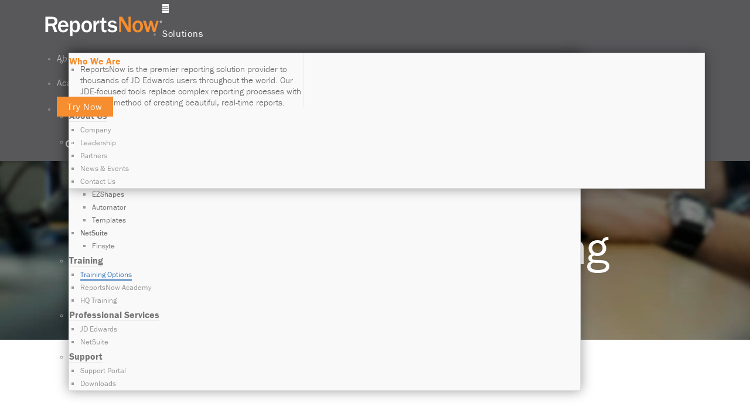

--- FILE ---
content_type: text/css; charset=utf-8
request_url: https://reportsnow.com/wp-content/cache/min/1/wp-content/themes/pro-child/style.css?ver=1768346198
body_size: 5462
content:
body{background-image:none!important}.home-2 .x-breadcrumb-wrap{display:none}.x-breadcrumb-wrap{font-size:11px}.x-menu-item-search{top:20px;position:relative}a.x-btn-navbar-search,.x-btn-navbar-search:hover{padding-right:0!important;border-bottom:none}.x-searchform-overlay{background-color:rgba(88,88,91,.95)}.x-searchform-overlay .form-search label{color:#999!important}.x-searchform-overlay inputs{text-transform:none;font-size:4em;color:#fff!important}.search-results .entry-featured{display:none}.search-results .x-sidebar.right,#ais-facets{display:none}.search-results .x-main.left{width:100%!important}.search .entry-wrap{border:1px solid rgba(0,0,0,.15);border-radius:0}body #ais-main{padding:0!important}body #algolia-search-box input{border:1px solid #ccc!important;background:rgba(88,88,91,.06)!important;border-radius:0!important;box-shadow:inset 0 1px 1px rgba(0,0,0,.075)!important;padding-left:50px}body #algolia-search-box .search-icon{left:10px!important;top:16px!important;fill:#F68D2E!important}body .ais-hits--item em,.ais-hits--item a em{background:rgba(246,141,46,.06)!important;font-weight:600}body .ais-search-box--powered-by-link{text-indent:0;background-image:url(https://reportsnow.com/wp-content/uploads/2018/01/algolia-mark-blue.png);vertical-align:top}body .ais-hits--thumbnail img{display:none}body .ais-hits--item article{border-bottom:1px solid rgba(0,0,0,.1)}body .ais-hits--item h2{font-size:2rem;padding-bottom:10px}body .ais-hits--content a{border-bottom:2px solid rgba(0,0,0,.1);color:#407abe}body .ais-hits--content a:hover{border-bottom:2px solid #407abe;color:#407abe}body a.ais-pagination--link{display:inline-block;width:100%;height:100%;padding:0 9px;border:1px solid rgba(88,88,91,.2);color:rgb(88,88,91);box-shadow:0 .095em .095em rgba(0,0,0,.2)}body a:hover.ais-pagination--link,body .ais-pagination--item__active a.ais-pagination--link{background-color:#F68D2E;border:1px solid #F68D2E;color:#FFF;font-weight:400}main#ais-main{max-width:1200px;margin:40px auto}p a,h5 a,td a,.content ul li a{color:#407abe!important;border-bottom:2px solid rgba(0,0,0,.1)}p a:hover,h5 a:hover,td a:hover,.content ul li a:hover{text-decoration:none;border-bottom:2px solid #407abe}a.with-image:hover{border-bottom:1px solid rgba(0,0,0,.15)}a.x-img{border-bottom:none}a.x-img:hover{display:block;border-bottom:none}a.tp-caption{border:0}i.fa.fa-linkedin-square{transition:all 0.15s linear}i.fa.fa-linkedin-square:hover{color:#FFF!important}h1,.h1{font-size:42px}h2,.h2{font-size:36px}h3,.h3{font-size:32px}h3.thin-orange{font-size:2.8em;font-weight:400;color:#f68d2e}h3.thin-grey{font-size:2.8em;font-weight:400;color:#58585b}h3.thinner-orange{font-size:2.8em;font-weight:200;color:#f68d2e}.orange-dash:after{display:block;background-color:#f68d2e;content:"";height:3px;width:75px;position:absolute;margin-top:15px}.orange-dash.h3,.orange-dash.h4{padding-bottom:1em}h4,.h4{font-size:28px;font-weight:400!important}h1,.h1,h2,.h2{margin-top:.75em}h3,.h3,h4,.h4{margin-top:0}.section-intro p{font-size:1.2em;font-weight:400;padding:0;color:rgba(87,87,91,.7)}.x-text.white{color:#fff}body sup{position:relative;font-size:.6em;display:inline-block;font-weight:100;font-family:sans-serif}.smaller{font-size:smaller}.hidden{display:none}.x-img{margin:0}.x-img.center{display:block;margin:0 auto}.img-shadow-lrg,.imp-shape-container{box-shadow:0 10px 20px 0 rgba(0,0,0,.25)}.img-shadow-lrg img{border:1px solid #ddd}.x-entry-share .x-share{width:35px;height:20px;line-height:0}.x-entry-share .x-share:hover{background-color:transparent!important}i.x-icon-twitter-square{color:#42abf1}i.x-icon-linkedin-square{color:#0073a4}.white{color:#fff}.orange{color:#f68d2e}body .x-widgetbar{color:#b7b7b7;background-color:#58585b;box-shadow:0 .15em .5em 0 rgba(0,0,0,.35)}.x-widgetbar a{color:#b7b7b7;text-decoration:none}.x-widgetbar a:hover{color:#fff}.x-widgetbar h4{color:#b7b7b7;text-shadow:none}.widget{text-shadow:none}.x-btn-widgetbar{border-top-color:rgba(255,255,255,.2)!important;border-right-color:rgba(255,255,255,.2)!important}.x-btn-widgetbar:hover{border-top-color:#f68d2e!important;border-right-color:#f68d2e!important}.masthead-inline .x-navbar .desktop .sub-menu .sub-menu{top:-.75em;left:101%}.x-brand,.x-brand:hover{border-bottom:none}.x-brand img{transition:all 0.15s linear;-webkit-transform:scale(1);transform:scale(1)}.x-brand img:hover{transition:all 0.15s linear;-webkit-transform:scale(.95);transform:scale(.95)}body .x-navbar{background-color:#58585b;border-bottom:0}body .x-navbar .x-nav-wrap .x-nav>li>a{letter-spacing:.1em}body .x-navbar .desktop .x-nav li>a>span:after{content:none}body .x-navbar .desktop .x-nav>li>a:hover,body .x-navbar .desktop .x-nav>.x-active>a,body .x-navbar .desktop .x-nav>.current-menu-item>a{box-shadow:none}body .x-navbar .desktop .x-nav>li>a{cursor:auto}.x-navbar-fixed-top-active .x-navbar-wrap{margin-bottom:0!important}body .desktop .x-nav .clickable a,body .desktop .x-nav .sub-menu .clickable a,.x-menu-item-search a{cursor:pointer!important}body .desktop .x-nav .nonclickable a{cursor:default!important}body .desktop .sub-menu .current-menu-item>a{background-color:rgba(0,0,0,.175)}.clickable .orange a{color:#fff!important;border-left:6px solid #f68d2e;padding-left:17px!important;background-color:rgba(255,255,255,.1)}body .desktop .sub-menu{background-color:#676767;border-radius:0;transition:all 0.3s ease}body .desktop .x-nav .sub-menu a{color:#ccc;font-size:14px;font-weight:100}body .desktop .x-nav .sub-menu a:hover{color:#fff;background-color:rgba(0,0,0,.175);transition:all 0.3s ease}body .desktop .sub-menu .x-active>a,.desktop .sub-menu .current-menu-item>a{background-color:rgba(0,0,0,.175)}ul.sub-menu ul.sub-menu{background-color:#767676}.menu-tertiary-item{background-color:rgba(0,0,0,.1)}.hov-box-home{border:1px solid rgba(0,0,0,.15);overflow:visible;transition:all 0.3s ease!important;z-index:100;min-height:395px}.hov-box-home a{padding-top:20px;display:block;font-size:1.2em}.hov-box-home a:link{border:none}.hov-box-home:hover{-webkit-box-shadow:0 5px 15px rgba(0,0,0,.3);-moz-box-shadow:0 5px 15px rgba(0,0,0,.3);box-shadow:0 5px 15px rgba(0,0,0,.3);z-index:200;overflow:visible}.hov-box-home .x-feature-box-graphic i{width:.5em;height:.5em}.hov-box-home:hover i:before{color:#f68d2e}.hov-box-home.trial{border:50px solid rgba(88,88,91,.2)}.x-section.bg-image{overflow:hidden;position:relative}.page-hero.x-section.bg-image:before,.img-overlay-grad:before{content:"";display:block;position:absolute;top:0;left:0;width:100%;height:100%;background:linear-gradient(rgba(0,0,0,.6),rgba(0,0,0,.4))}.page-hero h1,.page-hero h2,.page-hero h3,.page-hero p{color:#fff;font-weight:400}.page-hero h2{font-size:5em!important;line-height:1em;margin:0 auto}.page-hero h3{font-weight:100;font-size:1.8em;color:#fff;margin:0 auto}.page-hero .x-btn{color:#fff;border-color:#fff;margin-bottom:10px}.page-hero .x-btn:hover{background-color:transparent;color:#fff;border-color:#fff;opacity:.5}.x-section.bg-image.parallax,.x-section.bg-pattern.parallax{background-attachment:fixed!important}.content h3.pg-head{color:rgba(255,255,255,.8);margin:-40px -40px 40px -40px;background-color:#58585b;padding:20px 40px;font-size:1.8em}.center-img{display:block;float:none;margin:0 auto}.x-column.x-2-3{margin-right:1.8%}.pg-hero{min-height:300px}.page-id-29 .rev_slider_wrapper,.page-id-29 .rev_slider,.page-id-29 .tp-fullwidth-forcer,.page-id-29 .rev_slider .tp-bgimg.defaultimg{max-height:440px!important}.product-icon{text-align:center;background-color:#888}.product-icon i.x-icon:before{font-size:62px;display:block;padding:20px;text-align:center;opacity:.6;width:100%;height:100%;color:rgba(0,0,0,.6)}.product-icon a:hover{text-decoration:none}.x-section.ezshapes-hero{min-height:450px;padding:70px 0 0 0!important}.x-section.ezshapes-hero.bg-image{background-size:cover;background-repeat:no-repeat;background-position:50% 0!important}.team-title{color:rgba(88,88,91,.6);font-size:120%}body .x-colophon.top{border-top:6px solid #F68d2e;background:#58585b url(/wp-content/uploads/2017/03/RN-Footer-Background-1.png) no-repeat center bottom;background-size:contain}body .x-colophon{background-color:#58585b;border:none;box-shadow:none}footer p,footer .widget,footer .h-widget{color:#b7b7b7;text-shadow:none;line-height:1.3em}footer .h-widget{padding-bottom:.4em;color:#fff}footer h4.h-widget{line-height:1em}footer .widget ul li a,.widget ol li a,.x-comment-time{color:#b7b7b7;text-shadow:none}body .x-colophon.bottom{border:none;box-shadow:none;background-color:#5d5d60}footer.x-colophon a{color:#b7b7b7!important;border-bottom:none}footer.x-colophon a:hover{color:#FFF!important;text-decoration:none}footer input.submit{color:#b7b7b7;border-color:#b7b7b7;text-shadow:none}.x-colophon.bottom .x-colophon-content{margin:0}footer .x-icon-twitter-square,footer .x-icon-linkedin-square{color:#b7b7b7}footer .x-icon-twitter-square:hover,footer .x-icon-linkedin-square:hover{color:#fff}.x-colophon.bottom{font-size:11px}body .x-btn,.button,[type="submit"],.x-btn.x-btn-regular,.x-btn.x-btn-rounded{text-shadow:none;padding:.563em 1.125em .563em 1.125em;border-radius:0;border:none;box-shadow:0 .095em .095em rgba(0,0,0,.2)}body .x-btn:hover,.button:hover,[type="submit"]:hover{text-shadow:none!important;text-decoration:none}body .x-btn.x-btn-transparent{border:1px solid #fff;color:#fff;text-transform:none;opacity:.6}body .x-btn.x-btn-transparent:hover{border:1px solid #f68d2e;background-color:#f68d2e;color:#fff;text-transform:none;opacity:1}a.x-btn.btn-transparent-dark.x-btn-global{background:transparent;border:1px solid rgba(88,88,91,.8);color:#58585b}a.x-btn.btn-transparent-dark.x-btn-global:hover{opacity:.6}.x-1-3 .x-btn{margin:0}body .btn-blue{background-color:#407abe!important;color:#FFFFFF!important;border:none}body .btn-purple{background-color:#7B57A7!important;color:#fff;border:none}.x-btn.btn-orange{background-color:#f68d2e!important;color:#fff!important;border:none;box-shadow:0 .095em .095em rgba(0,0,0,.2)}.btn-orange .x-icon-chevron-right{-webkit-text-stroke:1px #f68d2e}body .btn-green{background-color:#9BC546!important;color:#fff;border:none}.btn-blue:hover,.btn-purple:hover,.btn-orange:hover,.btn-green:hover{color:#fff;opacity:.8;border-bottom:none}li.x-block-grid-item.btn{transition:all 0.15s linear}li.x-block-grid-item.btn:hover{opacity:.75}.x-btn.x-btn-small{padding:.5em 1.143em}body .menu-btn{background-color:#f68d2e;color:#fff;margin:-10px 0 0 0;font-size:16px;letter-spacing:.06em;line-height:16px;border-color:#f68d2e;box-shadow:none}body .menu-btn:hover{background-color:#3d3d40;color:#fff;border-color:#3d3d40}a.grey-chevron .x-icon-chevron-right{-webkit-text-stroke:1px rgba(88,88,91,.8)}a:hover.grey-chevron .x-icon-chevron-right{-webkit-text-stroke:1px #f68d2e}.x-btn [class*="x-icon-"]{font-weight:400}i.x-icon-angle-up{line-height:29px}.x-scroll-top.right{right:20px;bottom:20px}.x-scroll-top{border:2px solid #b7b7b7;color:#b7b7b7}.x-scroll-top:hover{border:2px solid #f68d2e;color:#fff;background-color:#f68d2e;cursor:pointer}.x-scroll-top i:before{content:"\f102";font-weight:initial}body .x-breadcrumbs{text-transform:none}table{border-collapse:collapse;border-spacing:0;width:100%;border:1px solid #ddd;empty-cells:show}td{position:relative}th,td{border:none;text-align:left;padding:8px}tr:nth-child(even){background-color:#f2f2f2}tr.strikeout td,div.strikeout,li.strikeout{opacity:.3}tr.canceled td:before{content:"";position:absolute;top:50%;left:0;border-bottom:1px solid #ff2a13;width:100%;opacity:.3}.x-widgetbar.collapse:not(.in){height:0;overflow:hidden;display:block}.h-widget:before{content:none!important}.x-recent-posts article.hentry>.entry-wrap{padding:10px 10px 30px}.p-meta>span:nth-child(1){display:none}.h-landmark span{display:none}.p-landmark-sub{background-color:#fff;padding:0;text-align:left}.x-recent-posts a{border-radius:inherit;box-shadow:none}.x-recent-posts-img{padding:0!important;background-size:contain}.x-recent-posts-img img{max-height:171px;object-fit:cover}.x-recent-posts .h-recent-posts{padding:10px 0;font-size:24px}.x-recent-posts .x-recent-posts-date{display:none}span.x-recent-posts-excerpt{color:#676767}.x-recent-posts .x-recent-posts-content{padding:10px 0}#recent-posts-2{margin-top:0}.x-recent-post-read-more,.read-more{border-bottom:2px solid rgba(0,0,0,.1);width:fit-content;display:inherit}.x-recent-post-read-more:hover{border-bottom:2px solid #407abe}.x-recent-posts .format-standard .x-recent-posts-img:before,.entry-thumb:before{display:none}.x-main.left{width:66%!important;margin-right:2%}.x-sidebar{width:32%!important;padding:40px;background-color:rgba(88,88,91,.0175);border:1px solid rgba(0,0,0,.15)}.x-sidebar ul li:hover,.x-sidebar ol li:hover{background-color:#f8f8f9}body li.cat-item a{border:0}h2.entry-title a{border:0;font-size:24px}.more-link{font-weight:400}.entry-thumb:before{content:"\f0f6";margin:-30px 0 0 -30px;top:50%;left:50%;width:60px;height:60px;font-size:32px;line-height:60px}.entry-thumb{background-color:#407abe}.entry-thumb:before{background-color:transparent}.has-post-thumbnail .entry-featured{box-shadow:none;border:1px solid #d9d9d9;border-bottom:none;padding:15px}.x-iso-container-posts.cols-2 .entry-wrap{box-shadow:none;border:1px solid #d9d9d9;border-top:none;border-radius:0;padding:0 20px 30px}.x-header-landmark{display:none}body .x-pagination a{border:1px solid rgba(88,88,91,.2);border-radius:0;color:rgb(88,88,91);box-shadow:0 .095em .095em rgba(0,0,0,.2)}body .x-pagination a:hover{background-color:#F68D2E;border:1px solid #F68D2E;color:#FFF;font-weight:400}body .x-pagination span.current{background-color:#f68d2e;text-shadow:none;border-radius:0;box-shadow:0 .095em .095em rgba(0,0,0,.2)}.mbwo-p.x-text{display:none}.entry-wrap{padding:10px 15px 30px!important;box-shadow:none;border:1px solid rgba(0,0,0,.15);border-top:none;border-radius:0!important}.entry-title{font-size:30px;line-height:initial}.entry-content.content h2{padding-bottom:20px;line-height:initial!important}.widget.widget_recent_entries li a{font-family:"franklin-gothic-urw",sans-serif}.x-map{margin-bottom:0}.product-icon-mod-1{float:left;text-align:center;margin:0 40px 10px 0;background-color:#fff;border:1px solid rgba(88,88,91,.4)}.x-section-separator{height:0px!important}.ilightbox-overlay.light{background:#000}.ilightbox-toolbar.light{top:15px;left:15px;height:23px;background-color:#fff;border-radius:0;box-shadow:none}.ilightbox-loader{display:none!important}.ilightbox-loader{display:none!important}.ilightbox-holder{border:none!important;background:transparent!important;padding:0!important}.ilightbox-toolbar.light{background:none;border:none;padding:0;right:20px;top:20px}.ilightbox-toolbar .ilightbox-fullscreen{display:none}.ilightbox-toolbar a{float:right}.ilightbox-toolbar.light a.ilightbox-close:before{content:"\f057";font-size:40px;line-height:22px;color:#fff}.ilightbox-toolbar.light a{width:auto}.ilightbox-toolbar.light a:hover{border:none}.tp-caption{font-family:franklin-gothic-urw,sans-serif!important}body .x-btn.home-slider-video{z-index:5;white-space:nowrap;font-size:18px!important;line-height:44px!important;font-weight:200;font-family:inherit;background-color:rgba(255,255,255,.2);border:1px solid rgba(255,255,255,.4);letter-spacing:0!important;cursor:pointer;text-decoration:none;margin:0;padding:0 35px!important;transition:all 0.3s ease!important;color:#fff}body .x-btn.home-slider-video:hover{background-color:#f68d2e;border-color:#f68d2e}.hesperiden .tp-thumb .tp-thumb-title{background-color:#f68d2e;padding:0;color:#f68d2e;font-size:5px}span.tp-thumb-image{border-right:1px solid #ccc}.tp-thumb-mask{-webkit-box-shadow:0 5px 15px rgba(0,0,0,.3);-moz-box-shadow:0 5px 15px rgba(0,0,0,.3);box-shadow:0 5px 15px rgba(0,0,0,.3)}.product-header{background:linear-gradient(rgba(0,0,0,.15),rgba(0,0,0,0))}.product-header img.logo{margin-bottom:20px}.product-header h2{font-size:5em;line-height:1em;color:#58585b;width:75%;margin:0 auto;padding-bottom:20px}.product-header h3{font-weight:100;font-size:1.8em;color:#58585b;width:65%;margin:0 auto}img.signature-chris{width:150px;padding-top:20px}.imp-tooltip-plain-text h4{color:#fff;margin:0;line-height:12px;font-size:18px;font-weight:400;letter-spacing:0}.x-navbar .mobile .x-nav li>a{border:none}.x-navbar .mobile .x-nav>li.x-menu-item-search>a{border-radius:0}.page-id-54 a .x-icon-linkedin-square{color:rgba(88,88,91,.4);font-size:1.2em}.page-id-54 a:hover .x-icon-linkedin-square{color:#407abe;text-decoration:none}.mra h5{margin:0!important}.divider-arrow-down-white{margin:0;padding:0;background:transparent url(http://reportsnow.today/wp-content/uploads/2017/08/divider-arrow-down-white.png) no-repeat bottom center;background-size:inherit;height:38px}hr{height:0;margin:1.313em 0;border:0;border-top:1px solid #E2E2E1}.ubermenu-main{letter-spacing:.06em}ul.ubermenu-submenu.ubermenu-submenu-type-auto.ubermenu-submenu-type-mega.ubermenu-submenu-drop.ubermenu-submenu-align-full_width{position:absolute;top:90px}li#menu-item-3072,li#menu-item-3069,li#menu-item-10629{border-right:1px solid #e9e9e9;width:37%;margin-right:3%}.ubermenu-custom-content.col-desc{color:#676767;font-size:15px;font-weight:100;line-height:19px;margin-top:-10px}.ubermenu-skin-vanilla .ubermenu-submenu .ubermenu-item-header>.ubermenu-target:hover{color:#777777!important}.ubermenu .ubermenu-item.ubermenu-item-3072>.ubermenu-target,.ubermenu .ubermenu-item.ubermenu-item-3069>.ubermenu-target,.ubermenu .ubermenu-item.ubermenu-item-10629>.ubermenu-target{border-bottom:0!important}.ubermenu .ubermenu-item.ubermenu-item-3072>.ubermenu-target:hover,.ubermenu .ubermenu-item.ubermenu-item-3069>.ubermenu-target:hover,.ubermenu .ubermenu-item.ubermenu-item-10629>.ubermenu-target:hover{color:#f68d2e!important}.x-btn.x-btn-global.uber-menu-button{font-size:14px;color:#fff;border-color:#676767;background-color:#676767;margin-bottom:10px}.x-btn.x-btn-global.uber-menu-button:hover{border-color:#f68d2e;background-color:#f68d2e}.ubermenu-nav .x-menu-item-search{padding:20px 0 20px 15px;display:inline-block}.ubermenu-nav i.x-icon-search{color:rgba(255,255,255,.6);font-size:16px}.ubermenu-nav i.x-icon-search:hover{color:rgba(255,255,255,1)}.ubermenu-skin-vanilla{font-size:14px}.ubermenu-submenu{letter-spacing:normal}.ubermenu-submenu a.ubermenu-target.ubermenu-item-layout-default.ubermenu-item-layout-text_only{font-size:13px}.ubermenu-submenu a:hover span.ubermenu-target-title.ubermenu-target-text,.ubermenu-skin-vanilla .ubermenu-submenu .ubermenu-current-menu-item a span{border-bottom:2px solid #407abe;margin-bottom:-2px;color:#407abe}.ubermenu-nav .x-menu-item-search span.x-hidden-desktop{color:rgba(255,255,255,.6);font-size:initial}.ubermenu-responsive-toggle .svg-inline--fa{margin-right:0!important}@media (max-width:768px){li#menu-item-3072,li#menu-item-3069{display:none!important}}.tco-content-dock h5{margin:0;padding-bottom:10px;color:#58585b!important;letter-spacing:inherit}.tco-content-dock p{line-height:20px}.tco-close-content-dock,.tco-close-content-dock:hover{border-bottom:0}label.frm_primary_label{font-weight:500!important}button.frm_button_submit.frm_final_submit{box-shadow:0 .095em .095em rgba(0,0,0,.2)!important}button.frm_button_submit.frm_final_submit:hover{opacity:.8}.x-video.bg,.x-video.bg .x-video-inner{opacity:.8}@media only screen and (max-width:768px){.product-icon{float:none;margin:0 0 10px 0}.x-column.x-3-4,.x-column.x-2-3,.x-column.x-sm{width:100%;margin-right:0%;margin-bottom:20px}.quick-links .x-column.x-sm.x-1-6{width:100%}.x-hidden-desktop{color:rgba(255,255,255,.6);font-size:16px}.x-hidden-desktop:hover{color:#fff}.x-menu-item-search{width:100%;min-width:100%;top:0;margin:0 0 22px}.x-btn-navbar-search{line-height:16px;padding:5px}.x-icon-search{display:none}.x-column.x-md{text-align:center}.btn-first-inline{margin-right:0!important;margin-bottom:10px}.section-intro img,.section-intro i.x-icon.x-icon-flag-o{width:60%;font-size:350%!important}}@media (min-width:768px){.x-container:not(.marginless-columns) .x-column.x-1-3,.x-recent-posts a.x-recent-post3{margin-right:2%;width:32%}.x-container:not(.marginless-columns) .x-column{float:left}.x-container:not(.marginless-columns) .x-column:last-child,.x-recent-posts a:last-child{margin-right:0px!important}.x-colophon.top{padding-top:3%}}.wcc-preference-title{font-size:1.8em!important;color:#dedede!important;font-weight:400!important}.wcc-preference-header{background-color:#58585b!important;border:1px solid #58585b!important}.wcc-google-privacy-url a{color:#407abe!important;border-bottom:2px solid rgba(0,0,0,.1)}.wcc-google-privacy-url a:hover{text-decoration:none;border-bottom:2px solid #407abe}.wcc-preference-body-wrapper{padding:30px!important}.wcc-consent-bar{padding:25px 40px 50px 40px!important}.wcc-btn-revisit-wrapper{display:none!important}.wcc-notice-des{line-height:20px}.wcc-btn-customize,.wcc-btn-reject,.wcc-btn-preferences{color:#58585b!important;background-color:#ffffff!important;border-color:#ffffff!important}.post-password-required{text-align:center;padding:60px 0;height:calc(100vh - 505px)}.post-password-required .pass-label{display:block;margin-bottom:2px;font-weight:500;font-size:1.5em;padding-top:20px}.post-password-required input[type="password"]{border-radius:0}.post-password-required input[type="submit"]{background-color:#f68d2e;text-shadow:none}.post-password-required input[type="submit"]:hover{opacity:.8}.otw_blog_manager-blog-newspaper-filter ul li a,.otw_blog_manager-blog-newspaper-sort ul li a{color:#58585b!important;border-bottom:0!important}.otw_blog_manager-blog-newspaper-filter a:hover,.otw_blog_manager-blog-newspaper-filter a.selected,.otw_blog_manager-blog-newspaper-sort a:hover,.otw_blog_manager-blog-newspaper-sort a.selected{color:#fff!important;border-bottom:0!important}.otw_blog_manager-blog-meta-wrapper{display:none}.navigation-post{border-top:1px solid rgba(0,0,0,.15);padding-top:10px;margin-top:40px}.x-anchor.x-anchor-button{flex-direction:row}.x-anchor.x-anchor-button i.x-icon-arrow-left{margin-right:10px;align-content:center;flex-wrap:wrap}.fa-ul>li{line-height:inherit}h2.h-custom-headline.resp-hero1.h2{font-size:5em!important}a.x-recent-post3.with-image{min-height:467px}.mank-h.x-text{color:rgba(0,0,0,.4)!important}.className-myriad{font-family:"Myriad Pro",sans-serif!important;font-size:88px!important;letter-spacing:-1px!important;margin-top:16px!important}.blue-dash:after{display:block;background-color:rgb(64 122 190 / 30%);content:"";height:4px;width:100px;position:absolute;margin-top:10px}

--- FILE ---
content_type: text/css; charset=utf-8
request_url: https://reportsnow.com/wp-content/cache/min/1/wp-content/plugins/ubermenu/assets/css/skins/vanilla.css?ver=1768346198
body_size: 352
content:
.ubermenu-skin-vanilla{font-size:12px;color:#888}.ubermenu-skin-vanilla .ubermenu-target{color:#999}.ubermenu-skin-vanilla .ubermenu-target-description{color:#aaa}.ubermenu-skin-vanilla.ubermenu-responsive-toggle{background:#f9f9f9;color:#888;font-size:12px;text-transform:none;font-weight:400}.ubermenu-skin-vanilla.ubermenu-responsive-toggle:hover{background:#f0f0f0;color:#444}.ubermenu-skin-vanilla{border:none;background:transparent}.ubermenu-skin-vanilla .ubermenu-item-level-0.ubermenu-current-menu-item>.ubermenu-target,.ubermenu-skin-vanilla .ubermenu-item-level-0.ubermenu-current-menu-parent>.ubermenu-target,.ubermenu-skin-vanilla .ubermenu-item-level-0.ubermenu-current-menu-ancestor>.ubermenu-target{color:#444;background:transparent}.ubermenu-skin-vanilla .ubermenu-item.ubermenu-item-level-0>.ubermenu-highlight{color:#4d90fe;background:transparent}.ubermenu-skin-vanilla.ubermenu-vertical .ubermenu-item-level-0>.ubermenu-target{background:transparent}.ubermenu-skin-vanilla .ubermenu-item-level-0>.ubermenu-target{font-weight:400;color:#888;text-transform:none;border-left:none}body:not(.rtl) .ubermenu-skin-vanilla.ubermenu-horizontal .ubermenu-item-level-0:first-child>.ubermenu-target{box-shadow:none}.ubermenu-skin-vanilla .ubermenu-item-level-0:hover>.ubermenu-target,.ubermenu-skin-vanilla .ubermenu-item-level-0.ubermenu-active>.ubermenu-target{background:transparent;color:#222}.ubermenu-skin-vanilla .ubermenu-item-level-0>.ubermenu-submenu-type-stack>.ubermenu-item>.ubermenu-target{color:#888}.ubermenu-skin-vanilla .ubermenu-item-level-0>.ubermenu-submenu-type-stack>.ubermenu-item>.ubermenu-target:hover{color:#222}.ubermenu-skin-vanilla .ubermenu-submenu.ubermenu-submenu-drop{background:#f9f9f9;border:1px solid #e0e0e0}.ubermenu-skin-vanilla.ubermenu-horizontal .ubermenu-item-level-0>.ubermenu-submenu-drop{border-top:1px solid #e0e0e0}.ubermenu-skin-vanilla .ubermenu-tab-content-panel{background:#f9f9f9}.ubermenu-skin-vanilla .ubermenu-submenu,.ubermenu-skin-vanilla .ubermenu-submenu .ubermenu-target{color:#999}.ubermenu-skin-vanilla .ubermenu-submenu .ubermenu-highlight{color:#4d90fe}.ubermenu-skin-vanilla .ubermenu-submenu .ubermenu-target:hover,.ubermenu-skin-vanilla .ubermenu-submenu .ubermenu-active>.ubermenu-target{color:#111}.ubermenu-skin-vanilla .ubermenu-submenu .ubermenu-target>.ubermenu-target-description{color:#aaa}.ubermenu-skin-vanilla .ubermenu-submenu .ubermenu-active>.ubermenu-target>.ubermenu-target-description{color:#666}.ubermenu-skin-vanilla .ubermenu-submenu .ubermenu-item-header>.ubermenu-target{font-weight:700;color:#777}.ubermenu-skin-vanilla .ubermenu-submenu .ubermenu-item-header.ubermenu-has-submenu-stack>.ubermenu-target{border-bottom:1px solid #e9e9e9}.ubermenu-skin-vanilla .ubermenu-submenu .ubermenu-item-header>.ubermenu-target:hover{color:#222}.ubermenu-skin-vanilla .ubermenu-submenu .ubermenu-current-menu-item>.ubermenu-target{color:#444;background:transparent}.ubermenu-nojs.ubermenu-skin-vanilla .ubermenu-submenu .ubermenu-tabs .ubermenu-tab:hover>.ubermenu-target,.ubermenu-skin-vanilla .ubermenu-submenu .ubermenu-tab.ubermenu-active>.ubermenu-target{background:#eee;color:#111}.ubermenu-skin-vanilla .ubermenu-tabs-group,.ubermenu-skin-vanilla .ubermenu-tab>.ubermenu-target,.ubermenu-skin-vanilla .ubermenu-tab-content-panel{border-color:#eee}.wp-block-ubermenu-ubermenu-block>div{margin:0}.ubermenu-skin-vanilla .ubermenu-submenu-drop{border-bottom-width:3px}.ubermenu-skin-vanilla.ubermenu-transition-fade .ubermenu-item-level-0>.ubermenu-submenu-drop{margin-top:0}.ubermenu-skin-vanilla.ubermenu-mobile-modal.ubermenu-mobile-view{background:#fff}

--- FILE ---
content_type: image/svg+xml
request_url: https://reportsnow.com/wp-content/uploads/2022/08/ReportsNow-Logo-Reversed-No-Clearance.svg
body_size: 1556
content:
<?xml version="1.0" encoding="utf-8"?>
<!-- Generator: Adobe Illustrator 26.3.1, SVG Export Plug-In . SVG Version: 6.00 Build 0)  -->
<svg version="1.1" id="Logo" xmlns="http://www.w3.org/2000/svg" xmlns:xlink="http://www.w3.org/1999/xlink" x="0px" y="0px"
	 viewBox="0 0 307 52" style="enable-background:new 0 0 307 52;" xml:space="preserve">
<style type="text/css">
	.st0{fill:#FFFFFF;}
	.st1{fill:#F68D2E;}
</style>
<g id="RN_Color">
	<path class="st0" d="M47.8,10.7c-4.3,0-7.8,1.5-10.3,4.4c-2.5,2.9-3.8,6.7-3.8,11.2c0,4.7,1.3,8.5,3.8,11.2
		c2.5,2.8,5.8,4.2,9.9,4.2c3.4,0,6.3-0.9,8.6-2.6c2.3-1.7,3.8-4,4.6-6.7l-6.1-0.8c-1.2,3.2-3.4,4.8-6.7,4.8c-1.7,0-3.1-0.5-4.3-1.4
		c-1.1-0.9-1.9-2-2.3-3.2c-0.4-1.2-0.6-2.8-0.6-4.9H61l0-0.8c0-4.6-1.2-8.3-3.5-11.2C55.3,12.2,52,10.7,47.8,10.7z M40.6,22.7
		c0.2-2.3,0.9-4.1,2.2-5.4c1.2-1.3,2.8-1.9,4.6-1.9c1.9,0,3.4,0.7,4.7,2c1.3,1.4,1.9,3.1,1.9,5.2H40.6z M32.4,12.7
		c0-3.5-1.1-6.3-3.4-8.5C26.7,2,23.1,0.9,18.3,0.9H0.9v40.2h7.2V24.6h10.2l6.2,16.5h7.7l-7-17.7C30,21.4,32.4,17.8,32.4,12.7z
		 M22.9,17.1c-1.3,1.1-3.2,1.6-5.8,1.6h-9V6.7h9.6c2.3,0,4,0.5,5.3,1.6c1.3,1.1,1.9,2.5,1.9,4.3C24.9,14.5,24.2,16,22.9,17.1z
		 M155.4,34.9c-0.7-0.7-1-1.9-1-3.8V16.6h6v-5.2h-6V3.1l-5.5,0.5l-0.6,7.7h-4.1v5.2h3.7v15.4c0,2.6,0.3,4.5,0.9,5.8
		c0.6,1.2,1.5,2.2,2.8,2.9c1.3,0.7,2.8,1.1,4.7,1.1c1.1,0,2.7-0.2,4.6-0.6v-5.2c-0.6,0-1.1,0.1-1.7,0.1
		C157.4,35.9,156.1,35.6,155.4,34.9z M80.6,10.7c-4,0-7,1.9-9.1,5.8v-5.2h-6.4v39.8h6.8V36.9c1.7,3.2,4.5,4.8,8.3,4.8
		c3.7,0,6.5-1.6,8.4-4.7c1.9-3.1,2.8-6.8,2.8-11c0-4.5-1-8.1-2.9-11C86.6,12.2,83.9,10.7,80.6,10.7z M82.8,33.6
		c-1,1.9-2.6,2.8-4.7,2.8c-1.6,0-3-0.7-4.3-2.1c-1.3-1.4-1.9-3.2-1.9-5.4v-4.2c0-2.5,0.6-4.5,1.9-6.1c1.2-1.6,2.8-2.3,4.5-2.3
		c2,0,3.5,0.9,4.5,2.8c1,1.9,1.5,4.4,1.5,7.4C84.3,29.3,83.8,31.7,82.8,33.6z M181.3,23.4l-6.4-1.3c-2.9-0.6-4.3-1.7-4.3-3.2
		c0-2.2,1.8-3.4,5.4-3.4c2.9,0,4.7,1.1,5.4,3.4l6-1.2c-1.4-4.6-5.2-6.9-11.5-6.9c-3.8,0-6.6,0.9-8.5,2.8s-2.9,4.1-2.9,6.7
		c0,4.7,3,7.6,9,8.8l5.4,1c0.9,0.2,1.6,0.5,2.3,1c0.6,0.5,1,1.2,1,1.9c0,2.5-2.1,3.7-6.2,3.7c-3.3,0-5.4-1.2-6.4-3.6l-6.3,1.2
		c0.7,2.5,2.2,4.4,4.6,5.6c2.3,1.2,5,1.8,8.1,1.8c3.5,0,6.5-0.8,9.1-2.4c2.5-1.6,3.8-4.1,3.8-7.3C188.8,27.2,186.3,24.4,181.3,23.4z
		 M136.3,12.4c-1.5,1.3-2.7,3.3-3.6,6.1v-7.1h-6.1v29.7h6.7V27.3c0-2,0.6-4.2,1.7-6.3c1.1-2.2,3.4-3.3,6.8-3.3v-7.2
		c-0.4,0-0.7,0-0.9,0C139.4,10.5,137.8,11.1,136.3,12.4z M109,10.7c-4.2,0-7.6,1.5-10.1,4.4c-2.6,2.9-3.8,6.6-3.8,11
		c0,4.1,1.2,7.7,3.5,10.9c2.3,3.2,5.7,4.7,10.1,4.7c4.1,0,7.5-1.4,10.1-4.3c2.7-2.9,4-6.6,4-11.3c0-4.6-1.3-8.3-3.8-11.1
		C116.2,12.1,113,10.7,109,10.7z M108.8,36.2c-2.1,0-3.7-0.9-4.9-2.6c-1.2-1.7-1.8-4.2-1.8-7.4c0-3,0.6-5.4,1.7-7.2
		c1.1-1.8,2.8-2.7,5.1-2.7c2.2,0,3.9,0.9,5,2.6c1.1,1.8,1.6,4.2,1.6,7.2C115.5,32.8,113.3,36.2,108.8,36.2z"/>
	<path class="st1" d="M218.5,28.9c-1.6-2.7-2.4-4.1-2.6-4.3L201.9,0.9h-8v40.2h5.8V11.6c0.5,0.8,0.9,1.5,1.1,1.9l1.1,1.9l15.2,25.7
		h7V0.9h-5.7V28.9z M291.6,11.3l-5.7,20l-5.2-20h-6.1l-5.1,20l-5.9-20h-7.1l9.2,29.7h6.2l5.3-20.8l5.4,20.8h6l8.7-29.7H291.6z
		 M242.8,10.7c-4.2,0-7.6,1.5-10.1,4.4c-2.6,2.9-3.8,6.6-3.8,11c0,4.1,1.2,7.7,3.5,10.9c2.3,3.2,5.7,4.7,10.1,4.7
		c4.1,0,7.5-1.4,10.1-4.3c2.7-2.9,4-6.6,4-11.3c0-4.6-1.3-8.3-3.8-11.1C250,12.1,246.8,10.7,242.8,10.7z M242.6,36.2
		c-2.1,0-3.7-0.9-4.9-2.6c-1.2-1.7-1.8-4.2-1.8-7.4c0-3,0.6-5.4,1.7-7.2c1.1-1.8,2.8-2.7,5.2-2.7c2.2,0,3.9,0.9,5,2.6
		c1.1,1.8,1.6,4.2,1.6,7.2C249.3,32.8,247.1,36.2,242.6,36.2z"/>
	<g>
		<path class="st0" d="M306.1,14.1c0,1.7-1.3,3-3,3c-1.7,0-3-1.3-3-3c0-1.6,1.4-3,3-3C304.8,11.2,306.1,12.5,306.1,14.1z
			 M300.8,14.1c0,1.3,1,2.4,2.3,2.4c1.3,0,2.3-1,2.3-2.3c0-1.3-1-2.4-2.3-2.4S300.8,12.8,300.8,14.1z M302.6,15.7H302v-3
			c0.3-0.1,0.6-0.1,1.1-0.1c0.6,0,0.8,0.1,1,0.2c0.2,0.1,0.3,0.4,0.3,0.6c0,0.3-0.3,0.6-0.6,0.7v0c0.3,0.1,0.4,0.3,0.5,0.7
			c0.1,0.5,0.1,0.6,0.2,0.7h-0.7c-0.1-0.1-0.1-0.4-0.2-0.7c-0.1-0.3-0.2-0.5-0.6-0.5h-0.3V15.7z M302.7,14h0.3
			c0.4,0,0.7-0.1,0.7-0.4c0-0.3-0.2-0.5-0.6-0.5c-0.2,0-0.3,0-0.4,0V14z"/>
	</g>
</g>
</svg>
